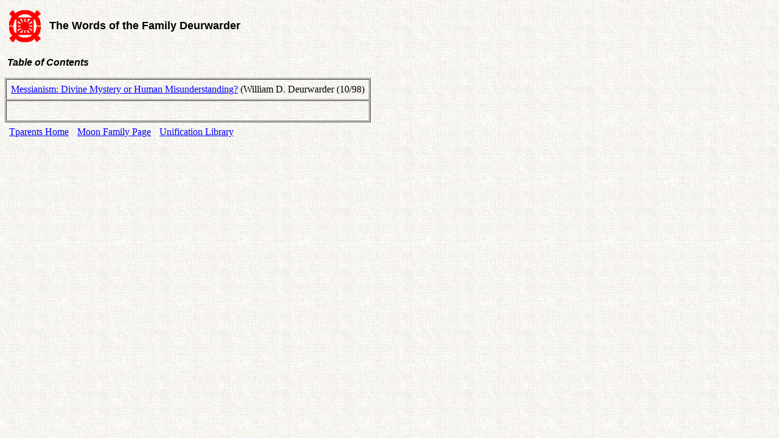

--- FILE ---
content_type: text/html
request_url: https://tparents.org/Library/Unification/Talks/Deurwater/0-Toc.htm
body_size: 1274
content:
<HTML>
<HEAD>
<META HTTP-EQUIV="Content-Type" CONTENT="text/html; charset=windows-1252">
<META NAME="Generator" CONTENT="Microsoft FrontPage 4.0">
<TITLE>The Words of the Family Deurwarder - TOC</TITLE>
<META NAME="Template" CONTENT="C:\Program Files\MicrosoftOffice97\Office\html.dot">
</HEAD>
<BODY LINK="#0000ff" VLINK="#800080" BACKGROUND="AMOEBA.GIF">

<TABLE CELLSPACING=0 BORDER=0 CELLPADDING=7>
<TR><TD WIDTH="10%" VALIGN="TOP">
<P><IMG SRC="UC62.gif" WIDTH=52 HEIGHT=56></TD>
<TD WIDTH="90%" VALIGN="MIDDLE">
<B><FONT FACE="Arial,Helvetica" SIZE=4><P>The Words of the Family Deurwarder</B></FONT></TD>
</TR>
</TABLE>

<B><I><FONT FACE="Arial,Helvetica"><P><A NAME="TableOfContents">&nbsp;Table of Contents</A></P></B></I></FONT>
<TABLE BORDER="1" CELLSPACING=1 CELLPADDING=7>
<TR><TD VALIGN="MIDDLE">
<P><A HREF="deurwater_messianism.htm">Messianism: Divine Mystery or Human Misunderstanding?</A> (William D. Deurwarder (10/98)</TD>
</TR>
<TR><TD VALIGN="MIDDLE">
<P>&nbsp;</TD>
</TR>
</TABLE>


<TABLE CELLSPACING=0 BORDER=0 CELLPADDING=7>
<TR><TD VALIGN="TOP">
<P><A HREF="http://www.tparents.org/default.htm">Tparents Home</A></TD>
<TD VALIGN="TOP">
<P><A HREF="http://www.tparents.org/Lib-Moon.htm">Moon Family Page</A></TD>
<TD VALIGN="TOP">
<P><A HREF="http://www.tparents.org/Lib-Unif.htm">Unification Library</A></TD>
</TR>
</TABLE>

</BODY>
</HTML>
